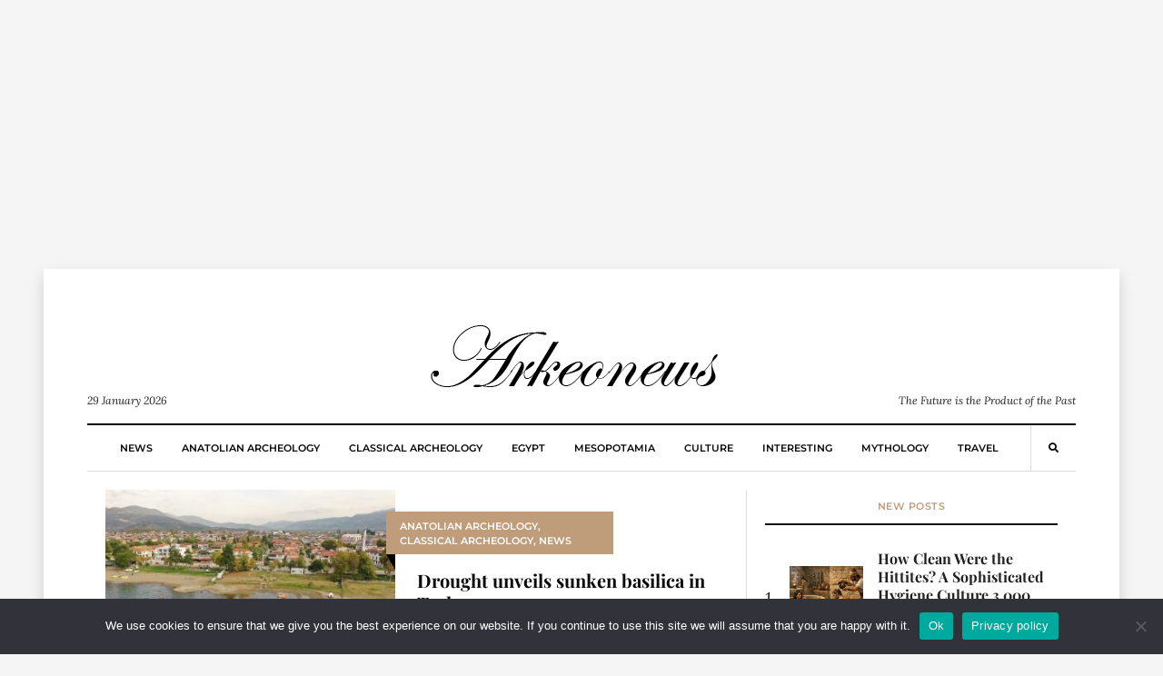

--- FILE ---
content_type: text/html; charset=UTF-8
request_url: https://arkeonews.net/tag/iznik-museum-2/
body_size: 13618
content:
<!DOCTYPE html><html lang="en-US"
 prefix="og: http://ogp.me/ns#"><head><meta name="title" content="Arkeonews"><meta name="description" content="Arkeonews is a premier online platform dedicated to delivering the latest and most compelling news in the field of archaeology."><meta name="keywords" content="Archaeology, science, news, history, classical archaeology, Egypt archaeology, Mesopotamia archaeology, mythology, culture, travel, Anatolian archaeology"><meta name="robots" content="index, follow"><meta http-equiv="Content-Type" content="text/html; charset=utf-8"><meta name="language" content="English"><meta name="revisit-after" content="1 days"><meta name="author" content="Leman Altuntas">  <script defer src="https://www.googletagmanager.com/gtag/js?id=G-02TF9YRLP0" type="9cdd61e8aa438a4efb06cf81-text/javascript"></script> <script defer src="[data-uri]" type="9cdd61e8aa438a4efb06cf81-text/javascript"></script>  <script defer src="https://www.googletagmanager.com/gtag/js?id=G-7Y8S7YG6KK" type="9cdd61e8aa438a4efb06cf81-text/javascript"></script> <script defer src="[data-uri]" type="9cdd61e8aa438a4efb06cf81-text/javascript"></script> <meta name="google-site-verification" content="gMtRPsaVelQuy8Gj03Gmt4caRGNCD2UoanWMDTieULI" /><meta name="msvalidate.01" content="9783BD7113AF3FC338033A325AC58D32" /><meta name="yandex-verification" content="4f89ba4985fd06da" /><meta name="p:domain_verify" content="0dd7df1d0a77ebf350a8647b3ef11796"/><meta charset="UTF-8"><meta name="viewport" content="width=device-width, initial-scale=1"><link rel="profile" href="https://gmpg.org/xfn/11"><meta name='robots' content='index, follow, max-image-preview:large, max-snippet:-1, max-video-preview:-1' /><title>İznik Museum - Arkeonews</title><link rel="canonical" href="https://arkeonews.net/tag/iznik-museum-2/" /><meta property="og:locale" content="en_US" /><meta property="og:type" content="article" /><meta property="og:title" content="İznik Museum - Arkeonews" /><meta property="og:url" content="https://arkeonews.net/tag/iznik-museum-2/" /><meta property="og:site_name" content="Arkeonews" /><meta name="twitter:card" content="summary_large_image" /> <script type="application/ld+json" class="yoast-schema-graph">{"@context":"https://schema.org","@graph":[{"@type":"CollectionPage","@id":"https://arkeonews.net/tag/iznik-museum-2/","url":"https://arkeonews.net/tag/iznik-museum-2/","name":"İznik Museum - Arkeonews","isPartOf":{"@id":"https://arkeonews.net/#website"},"primaryImageOfPage":{"@id":"https://arkeonews.net/tag/iznik-museum-2/#primaryimage"},"image":{"@id":"https://arkeonews.net/tag/iznik-museum-2/#primaryimage"},"thumbnailUrl":"https://arkeonews.net/wp-content/uploads/2022/10/sunken-basilica-min.jpeg","breadcrumb":{"@id":"https://arkeonews.net/tag/iznik-museum-2/#breadcrumb"},"inLanguage":"en-US"},{"@type":"ImageObject","inLanguage":"en-US","@id":"https://arkeonews.net/tag/iznik-museum-2/#primaryimage","url":"https://arkeonews.net/wp-content/uploads/2022/10/sunken-basilica-min.jpeg","contentUrl":"https://arkeonews.net/wp-content/uploads/2022/10/sunken-basilica-min.jpeg","width":1600,"height":1062,"caption":"sunken basilica"},{"@type":"BreadcrumbList","@id":"https://arkeonews.net/tag/iznik-museum-2/#breadcrumb","itemListElement":[{"@type":"ListItem","position":1,"name":"Ana sayfa","item":"https://arkeonews.net/"},{"@type":"ListItem","position":2,"name":"İznik Museum"}]},{"@type":"WebSite","@id":"https://arkeonews.net/#website","url":"https://arkeonews.net/","name":"Arkeonews","description":"The Future is the Product of the Past","publisher":{"@id":"https://arkeonews.net/#organization"},"potentialAction":[{"@type":"SearchAction","target":{"@type":"EntryPoint","urlTemplate":"https://arkeonews.net/?s={search_term_string}"},"query-input":{"@type":"PropertyValueSpecification","valueRequired":true,"valueName":"search_term_string"}}],"inLanguage":"en-US"},{"@type":"Organization","@id":"https://arkeonews.net/#organization","name":"arkeonews.net","url":"https://arkeonews.net/","logo":{"@type":"ImageObject","inLanguage":"en-US","@id":"https://arkeonews.net/#/schema/logo/image/","url":"https://arkeonews.net/wp-content/uploads/2025/01/ArkeonewsLogo.png","contentUrl":"https://arkeonews.net/wp-content/uploads/2025/01/ArkeonewsLogo.png","width":500,"height":500,"caption":"arkeonews.net"},"image":{"@id":"https://arkeonews.net/#/schema/logo/image/"}}]}</script> <link rel='dns-prefetch' href='//fonts.googleapis.com' /><style id='wp-img-auto-sizes-contain-inline-css' type='text/css'>img:is([sizes=auto i],[sizes^="auto," i]){contain-intrinsic-size:3000px 1500px}
/*# sourceURL=wp-img-auto-sizes-contain-inline-css */</style><style id='wp-block-library-inline-css' type='text/css'>:root{--wp-block-synced-color:#7a00df;--wp-block-synced-color--rgb:122,0,223;--wp-bound-block-color:var(--wp-block-synced-color);--wp-editor-canvas-background:#ddd;--wp-admin-theme-color:#007cba;--wp-admin-theme-color--rgb:0,124,186;--wp-admin-theme-color-darker-10:#006ba1;--wp-admin-theme-color-darker-10--rgb:0,107,160.5;--wp-admin-theme-color-darker-20:#005a87;--wp-admin-theme-color-darker-20--rgb:0,90,135;--wp-admin-border-width-focus:2px}@media (min-resolution:192dpi){:root{--wp-admin-border-width-focus:1.5px}}.wp-element-button{cursor:pointer}:root .has-very-light-gray-background-color{background-color:#eee}:root .has-very-dark-gray-background-color{background-color:#313131}:root .has-very-light-gray-color{color:#eee}:root .has-very-dark-gray-color{color:#313131}:root .has-vivid-green-cyan-to-vivid-cyan-blue-gradient-background{background:linear-gradient(135deg,#00d084,#0693e3)}:root .has-purple-crush-gradient-background{background:linear-gradient(135deg,#34e2e4,#4721fb 50%,#ab1dfe)}:root .has-hazy-dawn-gradient-background{background:linear-gradient(135deg,#faaca8,#dad0ec)}:root .has-subdued-olive-gradient-background{background:linear-gradient(135deg,#fafae1,#67a671)}:root .has-atomic-cream-gradient-background{background:linear-gradient(135deg,#fdd79a,#004a59)}:root .has-nightshade-gradient-background{background:linear-gradient(135deg,#330968,#31cdcf)}:root .has-midnight-gradient-background{background:linear-gradient(135deg,#020381,#2874fc)}:root{--wp--preset--font-size--normal:16px;--wp--preset--font-size--huge:42px}.has-regular-font-size{font-size:1em}.has-larger-font-size{font-size:2.625em}.has-normal-font-size{font-size:var(--wp--preset--font-size--normal)}.has-huge-font-size{font-size:var(--wp--preset--font-size--huge)}.has-text-align-center{text-align:center}.has-text-align-left{text-align:left}.has-text-align-right{text-align:right}.has-fit-text{white-space:nowrap!important}#end-resizable-editor-section{display:none}.aligncenter{clear:both}.items-justified-left{justify-content:flex-start}.items-justified-center{justify-content:center}.items-justified-right{justify-content:flex-end}.items-justified-space-between{justify-content:space-between}.screen-reader-text{border:0;clip-path:inset(50%);height:1px;margin:-1px;overflow:hidden;padding:0;position:absolute;width:1px;word-wrap:normal!important}.screen-reader-text:focus{background-color:#ddd;clip-path:none;color:#444;display:block;font-size:1em;height:auto;left:5px;line-height:normal;padding:15px 23px 14px;text-decoration:none;top:5px;width:auto;z-index:100000}html :where(.has-border-color){border-style:solid}html :where([style*=border-top-color]){border-top-style:solid}html :where([style*=border-right-color]){border-right-style:solid}html :where([style*=border-bottom-color]){border-bottom-style:solid}html :where([style*=border-left-color]){border-left-style:solid}html :where([style*=border-width]){border-style:solid}html :where([style*=border-top-width]){border-top-style:solid}html :where([style*=border-right-width]){border-right-style:solid}html :where([style*=border-bottom-width]){border-bottom-style:solid}html :where([style*=border-left-width]){border-left-style:solid}html :where(img[class*=wp-image-]){height:auto;max-width:100%}:where(figure){margin:0 0 1em}html :where(.is-position-sticky){--wp-admin--admin-bar--position-offset:var(--wp-admin--admin-bar--height,0px)}@media screen and (max-width:600px){html :where(.is-position-sticky){--wp-admin--admin-bar--position-offset:0px}}

/*# sourceURL=wp-block-library-inline-css */</style><style id='wp-block-paragraph-inline-css' type='text/css'>.is-small-text{font-size:.875em}.is-regular-text{font-size:1em}.is-large-text{font-size:2.25em}.is-larger-text{font-size:3em}.has-drop-cap:not(:focus):first-letter{float:left;font-size:8.4em;font-style:normal;font-weight:100;line-height:.68;margin:.05em .1em 0 0;text-transform:uppercase}body.rtl .has-drop-cap:not(:focus):first-letter{float:none;margin-left:.1em}p.has-drop-cap.has-background{overflow:hidden}:root :where(p.has-background){padding:1.25em 2.375em}:where(p.has-text-color:not(.has-link-color)) a{color:inherit}p.has-text-align-left[style*="writing-mode:vertical-lr"],p.has-text-align-right[style*="writing-mode:vertical-rl"]{rotate:180deg}
/*# sourceURL=https://arkeonews.net/wp-includes/blocks/paragraph/style.min.css */</style><style id='global-styles-inline-css' type='text/css'>:root{--wp--preset--aspect-ratio--square: 1;--wp--preset--aspect-ratio--4-3: 4/3;--wp--preset--aspect-ratio--3-4: 3/4;--wp--preset--aspect-ratio--3-2: 3/2;--wp--preset--aspect-ratio--2-3: 2/3;--wp--preset--aspect-ratio--16-9: 16/9;--wp--preset--aspect-ratio--9-16: 9/16;--wp--preset--color--black: #000000;--wp--preset--color--cyan-bluish-gray: #abb8c3;--wp--preset--color--white: #ffffff;--wp--preset--color--pale-pink: #f78da7;--wp--preset--color--vivid-red: #cf2e2e;--wp--preset--color--luminous-vivid-orange: #ff6900;--wp--preset--color--luminous-vivid-amber: #fcb900;--wp--preset--color--light-green-cyan: #7bdcb5;--wp--preset--color--vivid-green-cyan: #00d084;--wp--preset--color--pale-cyan-blue: #8ed1fc;--wp--preset--color--vivid-cyan-blue: #0693e3;--wp--preset--color--vivid-purple: #9b51e0;--wp--preset--gradient--vivid-cyan-blue-to-vivid-purple: linear-gradient(135deg,rgb(6,147,227) 0%,rgb(155,81,224) 100%);--wp--preset--gradient--light-green-cyan-to-vivid-green-cyan: linear-gradient(135deg,rgb(122,220,180) 0%,rgb(0,208,130) 100%);--wp--preset--gradient--luminous-vivid-amber-to-luminous-vivid-orange: linear-gradient(135deg,rgb(252,185,0) 0%,rgb(255,105,0) 100%);--wp--preset--gradient--luminous-vivid-orange-to-vivid-red: linear-gradient(135deg,rgb(255,105,0) 0%,rgb(207,46,46) 100%);--wp--preset--gradient--very-light-gray-to-cyan-bluish-gray: linear-gradient(135deg,rgb(238,238,238) 0%,rgb(169,184,195) 100%);--wp--preset--gradient--cool-to-warm-spectrum: linear-gradient(135deg,rgb(74,234,220) 0%,rgb(151,120,209) 20%,rgb(207,42,186) 40%,rgb(238,44,130) 60%,rgb(251,105,98) 80%,rgb(254,248,76) 100%);--wp--preset--gradient--blush-light-purple: linear-gradient(135deg,rgb(255,206,236) 0%,rgb(152,150,240) 100%);--wp--preset--gradient--blush-bordeaux: linear-gradient(135deg,rgb(254,205,165) 0%,rgb(254,45,45) 50%,rgb(107,0,62) 100%);--wp--preset--gradient--luminous-dusk: linear-gradient(135deg,rgb(255,203,112) 0%,rgb(199,81,192) 50%,rgb(65,88,208) 100%);--wp--preset--gradient--pale-ocean: linear-gradient(135deg,rgb(255,245,203) 0%,rgb(182,227,212) 50%,rgb(51,167,181) 100%);--wp--preset--gradient--electric-grass: linear-gradient(135deg,rgb(202,248,128) 0%,rgb(113,206,126) 100%);--wp--preset--gradient--midnight: linear-gradient(135deg,rgb(2,3,129) 0%,rgb(40,116,252) 100%);--wp--preset--font-size--small: 13px;--wp--preset--font-size--medium: 20px;--wp--preset--font-size--large: 36px;--wp--preset--font-size--x-large: 42px;--wp--preset--spacing--20: 0.44rem;--wp--preset--spacing--30: 0.67rem;--wp--preset--spacing--40: 1rem;--wp--preset--spacing--50: 1.5rem;--wp--preset--spacing--60: 2.25rem;--wp--preset--spacing--70: 3.38rem;--wp--preset--spacing--80: 5.06rem;--wp--preset--shadow--natural: 6px 6px 9px rgba(0, 0, 0, 0.2);--wp--preset--shadow--deep: 12px 12px 50px rgba(0, 0, 0, 0.4);--wp--preset--shadow--sharp: 6px 6px 0px rgba(0, 0, 0, 0.2);--wp--preset--shadow--outlined: 6px 6px 0px -3px rgb(255, 255, 255), 6px 6px rgb(0, 0, 0);--wp--preset--shadow--crisp: 6px 6px 0px rgb(0, 0, 0);}:where(.is-layout-flex){gap: 0.5em;}:where(.is-layout-grid){gap: 0.5em;}body .is-layout-flex{display: flex;}.is-layout-flex{flex-wrap: wrap;align-items: center;}.is-layout-flex > :is(*, div){margin: 0;}body .is-layout-grid{display: grid;}.is-layout-grid > :is(*, div){margin: 0;}:where(.wp-block-columns.is-layout-flex){gap: 2em;}:where(.wp-block-columns.is-layout-grid){gap: 2em;}:where(.wp-block-post-template.is-layout-flex){gap: 1.25em;}:where(.wp-block-post-template.is-layout-grid){gap: 1.25em;}.has-black-color{color: var(--wp--preset--color--black) !important;}.has-cyan-bluish-gray-color{color: var(--wp--preset--color--cyan-bluish-gray) !important;}.has-white-color{color: var(--wp--preset--color--white) !important;}.has-pale-pink-color{color: var(--wp--preset--color--pale-pink) !important;}.has-vivid-red-color{color: var(--wp--preset--color--vivid-red) !important;}.has-luminous-vivid-orange-color{color: var(--wp--preset--color--luminous-vivid-orange) !important;}.has-luminous-vivid-amber-color{color: var(--wp--preset--color--luminous-vivid-amber) !important;}.has-light-green-cyan-color{color: var(--wp--preset--color--light-green-cyan) !important;}.has-vivid-green-cyan-color{color: var(--wp--preset--color--vivid-green-cyan) !important;}.has-pale-cyan-blue-color{color: var(--wp--preset--color--pale-cyan-blue) !important;}.has-vivid-cyan-blue-color{color: var(--wp--preset--color--vivid-cyan-blue) !important;}.has-vivid-purple-color{color: var(--wp--preset--color--vivid-purple) !important;}.has-black-background-color{background-color: var(--wp--preset--color--black) !important;}.has-cyan-bluish-gray-background-color{background-color: var(--wp--preset--color--cyan-bluish-gray) !important;}.has-white-background-color{background-color: var(--wp--preset--color--white) !important;}.has-pale-pink-background-color{background-color: var(--wp--preset--color--pale-pink) !important;}.has-vivid-red-background-color{background-color: var(--wp--preset--color--vivid-red) !important;}.has-luminous-vivid-orange-background-color{background-color: var(--wp--preset--color--luminous-vivid-orange) !important;}.has-luminous-vivid-amber-background-color{background-color: var(--wp--preset--color--luminous-vivid-amber) !important;}.has-light-green-cyan-background-color{background-color: var(--wp--preset--color--light-green-cyan) !important;}.has-vivid-green-cyan-background-color{background-color: var(--wp--preset--color--vivid-green-cyan) !important;}.has-pale-cyan-blue-background-color{background-color: var(--wp--preset--color--pale-cyan-blue) !important;}.has-vivid-cyan-blue-background-color{background-color: var(--wp--preset--color--vivid-cyan-blue) !important;}.has-vivid-purple-background-color{background-color: var(--wp--preset--color--vivid-purple) !important;}.has-black-border-color{border-color: var(--wp--preset--color--black) !important;}.has-cyan-bluish-gray-border-color{border-color: var(--wp--preset--color--cyan-bluish-gray) !important;}.has-white-border-color{border-color: var(--wp--preset--color--white) !important;}.has-pale-pink-border-color{border-color: var(--wp--preset--color--pale-pink) !important;}.has-vivid-red-border-color{border-color: var(--wp--preset--color--vivid-red) !important;}.has-luminous-vivid-orange-border-color{border-color: var(--wp--preset--color--luminous-vivid-orange) !important;}.has-luminous-vivid-amber-border-color{border-color: var(--wp--preset--color--luminous-vivid-amber) !important;}.has-light-green-cyan-border-color{border-color: var(--wp--preset--color--light-green-cyan) !important;}.has-vivid-green-cyan-border-color{border-color: var(--wp--preset--color--vivid-green-cyan) !important;}.has-pale-cyan-blue-border-color{border-color: var(--wp--preset--color--pale-cyan-blue) !important;}.has-vivid-cyan-blue-border-color{border-color: var(--wp--preset--color--vivid-cyan-blue) !important;}.has-vivid-purple-border-color{border-color: var(--wp--preset--color--vivid-purple) !important;}.has-vivid-cyan-blue-to-vivid-purple-gradient-background{background: var(--wp--preset--gradient--vivid-cyan-blue-to-vivid-purple) !important;}.has-light-green-cyan-to-vivid-green-cyan-gradient-background{background: var(--wp--preset--gradient--light-green-cyan-to-vivid-green-cyan) !important;}.has-luminous-vivid-amber-to-luminous-vivid-orange-gradient-background{background: var(--wp--preset--gradient--luminous-vivid-amber-to-luminous-vivid-orange) !important;}.has-luminous-vivid-orange-to-vivid-red-gradient-background{background: var(--wp--preset--gradient--luminous-vivid-orange-to-vivid-red) !important;}.has-very-light-gray-to-cyan-bluish-gray-gradient-background{background: var(--wp--preset--gradient--very-light-gray-to-cyan-bluish-gray) !important;}.has-cool-to-warm-spectrum-gradient-background{background: var(--wp--preset--gradient--cool-to-warm-spectrum) !important;}.has-blush-light-purple-gradient-background{background: var(--wp--preset--gradient--blush-light-purple) !important;}.has-blush-bordeaux-gradient-background{background: var(--wp--preset--gradient--blush-bordeaux) !important;}.has-luminous-dusk-gradient-background{background: var(--wp--preset--gradient--luminous-dusk) !important;}.has-pale-ocean-gradient-background{background: var(--wp--preset--gradient--pale-ocean) !important;}.has-electric-grass-gradient-background{background: var(--wp--preset--gradient--electric-grass) !important;}.has-midnight-gradient-background{background: var(--wp--preset--gradient--midnight) !important;}.has-small-font-size{font-size: var(--wp--preset--font-size--small) !important;}.has-medium-font-size{font-size: var(--wp--preset--font-size--medium) !important;}.has-large-font-size{font-size: var(--wp--preset--font-size--large) !important;}.has-x-large-font-size{font-size: var(--wp--preset--font-size--x-large) !important;}
/*# sourceURL=global-styles-inline-css */</style><style id='classic-theme-styles-inline-css' type='text/css'>/*! This file is auto-generated */
.wp-block-button__link{color:#fff;background-color:#32373c;border-radius:9999px;box-shadow:none;text-decoration:none;padding:calc(.667em + 2px) calc(1.333em + 2px);font-size:1.125em}.wp-block-file__button{background:#32373c;color:#fff;text-decoration:none}
/*# sourceURL=/wp-includes/css/classic-themes.min.css */</style><link rel='stylesheet' id='cookie-notice-front-css' href='https://arkeonews.net/wp-content/plugins/cookie-notice/css/front.min.css?ver=2.5.11' type='text/css' media='all' /><link rel='stylesheet' id='mc4wp-form-themes-css' href='https://arkeonews.net/wp-content/cache/autoptimize/css/autoptimize_single_afbf3d0bbfa6ce205232ea67532425ca.css?ver=4.10.9' type='text/css' media='all' /><style type="text/css">@font-face {font-family:Playfair Display;font-style:normal;font-weight:700;src:url(/cf-fonts/s/playfair-display/5.0.18/latin-ext/700/normal.woff2);unicode-range:U+0100-02AF,U+0304,U+0308,U+0329,U+1E00-1E9F,U+1EF2-1EFF,U+2020,U+20A0-20AB,U+20AD-20CF,U+2113,U+2C60-2C7F,U+A720-A7FF;font-display:swap;}@font-face {font-family:Playfair Display;font-style:normal;font-weight:700;src:url(/cf-fonts/s/playfair-display/5.0.18/vietnamese/700/normal.woff2);unicode-range:U+0102-0103,U+0110-0111,U+0128-0129,U+0168-0169,U+01A0-01A1,U+01AF-01B0,U+0300-0301,U+0303-0304,U+0308-0309,U+0323,U+0329,U+1EA0-1EF9,U+20AB;font-display:swap;}@font-face {font-family:Playfair Display;font-style:normal;font-weight:700;src:url(/cf-fonts/s/playfair-display/5.0.18/cyrillic/700/normal.woff2);unicode-range:U+0301,U+0400-045F,U+0490-0491,U+04B0-04B1,U+2116;font-display:swap;}@font-face {font-family:Playfair Display;font-style:normal;font-weight:700;src:url(/cf-fonts/s/playfair-display/5.0.18/latin/700/normal.woff2);unicode-range:U+0000-00FF,U+0131,U+0152-0153,U+02BB-02BC,U+02C6,U+02DA,U+02DC,U+0304,U+0308,U+0329,U+2000-206F,U+2074,U+20AC,U+2122,U+2191,U+2193,U+2212,U+2215,U+FEFF,U+FFFD;font-display:swap;}@font-face {font-family:Montserrat;font-style:normal;font-weight:600;src:url(/cf-fonts/s/montserrat/5.0.16/latin-ext/600/normal.woff2);unicode-range:U+0100-02AF,U+0304,U+0308,U+0329,U+1E00-1E9F,U+1EF2-1EFF,U+2020,U+20A0-20AB,U+20AD-20CF,U+2113,U+2C60-2C7F,U+A720-A7FF;font-display:swap;}@font-face {font-family:Montserrat;font-style:normal;font-weight:600;src:url(/cf-fonts/s/montserrat/5.0.16/vietnamese/600/normal.woff2);unicode-range:U+0102-0103,U+0110-0111,U+0128-0129,U+0168-0169,U+01A0-01A1,U+01AF-01B0,U+0300-0301,U+0303-0304,U+0308-0309,U+0323,U+0329,U+1EA0-1EF9,U+20AB;font-display:swap;}@font-face {font-family:Montserrat;font-style:normal;font-weight:600;src:url(/cf-fonts/s/montserrat/5.0.16/latin/600/normal.woff2);unicode-range:U+0000-00FF,U+0131,U+0152-0153,U+02BB-02BC,U+02C6,U+02DA,U+02DC,U+0304,U+0308,U+0329,U+2000-206F,U+2074,U+20AC,U+2122,U+2191,U+2193,U+2212,U+2215,U+FEFF,U+FFFD;font-display:swap;}@font-face {font-family:Montserrat;font-style:normal;font-weight:600;src:url(/cf-fonts/s/montserrat/5.0.16/cyrillic-ext/600/normal.woff2);unicode-range:U+0460-052F,U+1C80-1C88,U+20B4,U+2DE0-2DFF,U+A640-A69F,U+FE2E-FE2F;font-display:swap;}@font-face {font-family:Montserrat;font-style:normal;font-weight:600;src:url(/cf-fonts/s/montserrat/5.0.16/cyrillic/600/normal.woff2);unicode-range:U+0301,U+0400-045F,U+0490-0491,U+04B0-04B1,U+2116;font-display:swap;}@font-face {font-family:Montserrat;font-style:normal;font-weight:800;src:url(/cf-fonts/s/montserrat/5.0.16/latin/800/normal.woff2);unicode-range:U+0000-00FF,U+0131,U+0152-0153,U+02BB-02BC,U+02C6,U+02DA,U+02DC,U+0304,U+0308,U+0329,U+2000-206F,U+2074,U+20AC,U+2122,U+2191,U+2193,U+2212,U+2215,U+FEFF,U+FFFD;font-display:swap;}@font-face {font-family:Montserrat;font-style:normal;font-weight:800;src:url(/cf-fonts/s/montserrat/5.0.16/cyrillic/800/normal.woff2);unicode-range:U+0301,U+0400-045F,U+0490-0491,U+04B0-04B1,U+2116;font-display:swap;}@font-face {font-family:Montserrat;font-style:normal;font-weight:800;src:url(/cf-fonts/s/montserrat/5.0.16/cyrillic-ext/800/normal.woff2);unicode-range:U+0460-052F,U+1C80-1C88,U+20B4,U+2DE0-2DFF,U+A640-A69F,U+FE2E-FE2F;font-display:swap;}@font-face {font-family:Montserrat;font-style:normal;font-weight:800;src:url(/cf-fonts/s/montserrat/5.0.16/vietnamese/800/normal.woff2);unicode-range:U+0102-0103,U+0110-0111,U+0128-0129,U+0168-0169,U+01A0-01A1,U+01AF-01B0,U+0300-0301,U+0303-0304,U+0308-0309,U+0323,U+0329,U+1EA0-1EF9,U+20AB;font-display:swap;}@font-face {font-family:Montserrat;font-style:normal;font-weight:800;src:url(/cf-fonts/s/montserrat/5.0.16/latin-ext/800/normal.woff2);unicode-range:U+0100-02AF,U+0304,U+0308,U+0329,U+1E00-1E9F,U+1EF2-1EFF,U+2020,U+20A0-20AB,U+20AD-20CF,U+2113,U+2C60-2C7F,U+A720-A7FF;font-display:swap;}@font-face {font-family:Lora;font-style:normal;font-weight:400;src:url(/cf-fonts/s/lora/5.0.11/vietnamese/400/normal.woff2);unicode-range:U+0102-0103,U+0110-0111,U+0128-0129,U+0168-0169,U+01A0-01A1,U+01AF-01B0,U+0300-0301,U+0303-0304,U+0308-0309,U+0323,U+0329,U+1EA0-1EF9,U+20AB;font-display:swap;}@font-face {font-family:Lora;font-style:normal;font-weight:400;src:url(/cf-fonts/s/lora/5.0.11/cyrillic-ext/400/normal.woff2);unicode-range:U+0460-052F,U+1C80-1C88,U+20B4,U+2DE0-2DFF,U+A640-A69F,U+FE2E-FE2F;font-display:swap;}@font-face {font-family:Lora;font-style:normal;font-weight:400;src:url(/cf-fonts/s/lora/5.0.11/latin-ext/400/normal.woff2);unicode-range:U+0100-02AF,U+0304,U+0308,U+0329,U+1E00-1E9F,U+1EF2-1EFF,U+2020,U+20A0-20AB,U+20AD-20CF,U+2113,U+2C60-2C7F,U+A720-A7FF;font-display:swap;}@font-face {font-family:Lora;font-style:normal;font-weight:400;src:url(/cf-fonts/s/lora/5.0.11/latin/400/normal.woff2);unicode-range:U+0000-00FF,U+0131,U+0152-0153,U+02BB-02BC,U+02C6,U+02DA,U+02DC,U+0304,U+0308,U+0329,U+2000-206F,U+2074,U+20AC,U+2122,U+2191,U+2193,U+2212,U+2215,U+FEFF,U+FFFD;font-display:swap;}@font-face {font-family:Lora;font-style:normal;font-weight:400;src:url(/cf-fonts/s/lora/5.0.11/cyrillic/400/normal.woff2);unicode-range:U+0301,U+0400-045F,U+0490-0491,U+04B0-04B1,U+2116;font-display:swap;}@font-face {font-family:Lora;font-style:italic;font-weight:400;src:url(/cf-fonts/s/lora/5.0.11/latin/400/italic.woff2);unicode-range:U+0000-00FF,U+0131,U+0152-0153,U+02BB-02BC,U+02C6,U+02DA,U+02DC,U+0304,U+0308,U+0329,U+2000-206F,U+2074,U+20AC,U+2122,U+2191,U+2193,U+2212,U+2215,U+FEFF,U+FFFD;font-display:swap;}@font-face {font-family:Lora;font-style:italic;font-weight:400;src:url(/cf-fonts/s/lora/5.0.11/vietnamese/400/italic.woff2);unicode-range:U+0102-0103,U+0110-0111,U+0128-0129,U+0168-0169,U+01A0-01A1,U+01AF-01B0,U+0300-0301,U+0303-0304,U+0308-0309,U+0323,U+0329,U+1EA0-1EF9,U+20AB;font-display:swap;}@font-face {font-family:Lora;font-style:italic;font-weight:400;src:url(/cf-fonts/s/lora/5.0.11/cyrillic/400/italic.woff2);unicode-range:U+0301,U+0400-045F,U+0490-0491,U+04B0-04B1,U+2116;font-display:swap;}@font-face {font-family:Lora;font-style:italic;font-weight:400;src:url(/cf-fonts/s/lora/5.0.11/latin-ext/400/italic.woff2);unicode-range:U+0100-02AF,U+0304,U+0308,U+0329,U+1E00-1E9F,U+1EF2-1EFF,U+2020,U+20A0-20AB,U+20AD-20CF,U+2113,U+2C60-2C7F,U+A720-A7FF;font-display:swap;}@font-face {font-family:Lora;font-style:italic;font-weight:400;src:url(/cf-fonts/s/lora/5.0.11/cyrillic-ext/400/italic.woff2);unicode-range:U+0460-052F,U+1C80-1C88,U+20B4,U+2DE0-2DFF,U+A640-A69F,U+FE2E-FE2F;font-display:swap;}@font-face {font-family:Lora;font-style:normal;font-weight:700;src:url(/cf-fonts/s/lora/5.0.11/cyrillic/700/normal.woff2);unicode-range:U+0301,U+0400-045F,U+0490-0491,U+04B0-04B1,U+2116;font-display:swap;}@font-face {font-family:Lora;font-style:normal;font-weight:700;src:url(/cf-fonts/s/lora/5.0.11/latin/700/normal.woff2);unicode-range:U+0000-00FF,U+0131,U+0152-0153,U+02BB-02BC,U+02C6,U+02DA,U+02DC,U+0304,U+0308,U+0329,U+2000-206F,U+2074,U+20AC,U+2122,U+2191,U+2193,U+2212,U+2215,U+FEFF,U+FFFD;font-display:swap;}@font-face {font-family:Lora;font-style:normal;font-weight:700;src:url(/cf-fonts/s/lora/5.0.11/vietnamese/700/normal.woff2);unicode-range:U+0102-0103,U+0110-0111,U+0128-0129,U+0168-0169,U+01A0-01A1,U+01AF-01B0,U+0300-0301,U+0303-0304,U+0308-0309,U+0323,U+0329,U+1EA0-1EF9,U+20AB;font-display:swap;}@font-face {font-family:Lora;font-style:normal;font-weight:700;src:url(/cf-fonts/s/lora/5.0.11/latin-ext/700/normal.woff2);unicode-range:U+0100-02AF,U+0304,U+0308,U+0329,U+1E00-1E9F,U+1EF2-1EFF,U+2020,U+20A0-20AB,U+20AD-20CF,U+2113,U+2C60-2C7F,U+A720-A7FF;font-display:swap;}@font-face {font-family:Lora;font-style:normal;font-weight:700;src:url(/cf-fonts/s/lora/5.0.11/cyrillic-ext/700/normal.woff2);unicode-range:U+0460-052F,U+1C80-1C88,U+20B4,U+2DE0-2DFF,U+A640-A69F,U+FE2E-FE2F;font-display:swap;}@font-face {font-family:Lora;font-style:italic;font-weight:700;src:url(/cf-fonts/s/lora/5.0.11/latin/700/italic.woff2);unicode-range:U+0000-00FF,U+0131,U+0152-0153,U+02BB-02BC,U+02C6,U+02DA,U+02DC,U+0304,U+0308,U+0329,U+2000-206F,U+2074,U+20AC,U+2122,U+2191,U+2193,U+2212,U+2215,U+FEFF,U+FFFD;font-display:swap;}@font-face {font-family:Lora;font-style:italic;font-weight:700;src:url(/cf-fonts/s/lora/5.0.11/cyrillic/700/italic.woff2);unicode-range:U+0301,U+0400-045F,U+0490-0491,U+04B0-04B1,U+2116;font-display:swap;}@font-face {font-family:Lora;font-style:italic;font-weight:700;src:url(/cf-fonts/s/lora/5.0.11/cyrillic-ext/700/italic.woff2);unicode-range:U+0460-052F,U+1C80-1C88,U+20B4,U+2DE0-2DFF,U+A640-A69F,U+FE2E-FE2F;font-display:swap;}@font-face {font-family:Lora;font-style:italic;font-weight:700;src:url(/cf-fonts/s/lora/5.0.11/latin-ext/700/italic.woff2);unicode-range:U+0100-02AF,U+0304,U+0308,U+0329,U+1E00-1E9F,U+1EF2-1EFF,U+2020,U+20A0-20AB,U+20AD-20CF,U+2113,U+2C60-2C7F,U+A720-A7FF;font-display:swap;}@font-face {font-family:Lora;font-style:italic;font-weight:700;src:url(/cf-fonts/s/lora/5.0.11/vietnamese/700/italic.woff2);unicode-range:U+0102-0103,U+0110-0111,U+0128-0129,U+0168-0169,U+01A0-01A1,U+01AF-01B0,U+0300-0301,U+0303-0304,U+0308-0309,U+0323,U+0329,U+1EA0-1EF9,U+20AB;font-display:swap;}</style><link rel='stylesheet' id='fontawesome-free-css' href='https://arkeonews.net/wp-content/cache/autoptimize/css/autoptimize_single_826c57385f3d35cfed5478ba7b1f5c03.css' type='text/css' media='all' /><link rel='stylesheet' id='balaton-weart-min-css' href='https://arkeonews.net/wp-content/themes/balaton/assets/weart.min.css' type='text/css' media='all' /><link rel='stylesheet' id='balaton-style-css' href='https://arkeonews.net/wp-content/themes/balaton/style.css?ver=6.9' type='text/css' media='all' /><link rel='stylesheet' id='main-style-css' href='https://arkeonews.net/wp-content/themes/balaton/style.css?ver=6.9' type='text/css' media='all' /><style id='main-style-inline-css' type='text/css'>::selection { background: #bf9d7a  !important }
          .article-inner:before{ background: linear-gradient(135deg, rgba(255, 255, 255, 0) 0%, #bf9d7a 100%) }
          .c-1, .l-1 a, .lh-1 a:hover, #weart_balaton_theme a:hover, .btn-outline-dark, .woocommerce .sidebar .button, .woocommerce-page .sidebar .button,.carousel-indicators li.active .title,
          .sidebar .box .sidebar-title *,
          .main .carousel-indicators li.active .title { color: #bf9d7a !important }

          .woocommerce ul.products li.product span.onsale, .woocommerce-page ul.products li.product span.onsale,
          .woocommerce div.product span.onsale, .woocommerce-page div.product span.onsale,
          .woocommerce div.product form.cart button.button, .woocommerce-page div.product form.cart button.button,
          .woocommerce .sidebar .widget_price_filter .price_slider_wrapper .ui-slider-range, .woocommerce-page .sidebar .widget_price_filter .price_slider_wrapper .ui-slider-range,
          .woocommerce .wc-proceed-to-checkout a.checkout-button,
          .woocommerce .wc-proceed-to-checkout a.checkout-button:hover, .woocommerce-page .wc-proceed-to-checkout a.checkout-button,
          .woocommerce-page .wc-proceed-to-checkout a.checkout-button:hover,
          .woocommerce .place-order .button.alt,
          .woocommerce .place-order .button.alt:hover, .woocommerce .wc-proceed-to-checkout .button.alt,
          .woocommerce .wc-proceed-to-checkout .button.alt:hover, .woocommerce-page .place-order .button.alt,
          .woocommerce-page .place-order .button.alt:hover, .woocommerce-page .wc-proceed-to-checkout .button.alt,
          .woocommerce-page .wc-proceed-to-checkout .button.alt:hover ,
          .bg-1 { background-color: #bf9d7a !important }

          .brd-1, .woocommerce .woocommerce-info, .woocommerce .woocommerce-notice, .woocommerce-page .woocommerce-info, .woocommerce-page .woocommerce-notice{ border-color: #bf9d7a !important }
                    

          .sidebar #weart-newsletter .w-input input,
          #weart-comments .comment-list .comment .comment-meta .says,
          #weart-comments .comment-list .comment .comment-meta .comment-metadata a, #weart-comments .comment-list .comment .comment-meta .comment-metadata,
          #weart-comments .comment-list .pingback .comment-meta .comment-metadata a, #weart-comments .comment-list .pingback .comment-meta .comment-metadata,
          .article-content #review p,
          .sidebar .widget_nav_menu, .sidebar .widget_categories,.sidebar .widget_archive,.sidebar .widget_pages,.sidebar .widget_meta,
          .c-meta, .sidebar .widget_rss .rss-date, .l-meta a{ color: #999999 !important; }
                    

          .woocommerce .woocommerce-pagination .page-numbers li .current, .woocommerce-page .woocommerce-pagination .page-numbers li .current,
          .woocommerce ul.products li.product .price, .woocommerce-page ul.products li.product .price,
          .woocommerce div.product p.price, .woocommerce-page div.product p.price,
          .c-black, .l-black a{ color: #080808 !important; }

          .bg-black, .article-content .post-password-form input[type=submit], .bgh-black:hover,
          .woocommerce .sidebar .widget_price_filter .price_slider_wrapper .ui-slider-handle, .woocommerce-page .sidebar .widget_price_filter .price_slider_wrapper .ui-slider-handle,
          .carousel-indicators li.active,
          .bg:after { background-color: #080808 !important; }

          .brd-black,
          .sidebar-title{border-color: #080808 !important;}

          .main .carousel-indicators li.active:after{ border-color: transparent transparent #080808 transparent; }
                    

          ::selection { color: #ffffff; }

          .article-content figure .img-caption, .article-content img .img-caption,
          .woocommerce .place-order .button.alt,
          .woocommerce .place-order .button.alt:hover, .woocommerce .wc-proceed-to-checkout .button.alt,
          .woocommerce .wc-proceed-to-checkout .button.alt:hover, .woocommerce-page .place-order .button.alt,
          .woocommerce-page .place-order .button.alt:hover, .woocommerce-page .wc-proceed-to-checkout .button.alt,
          .woocommerce-page .wc-proceed-to-checkout .button.alt:hover,
          .c-white, .article-content .post-password-form input[type=submit], .l-white a, .lh-white a:hover { color: #FFFFFF !important; }

          .video .carousel-indicators li.active,
          .bg-white { background-color: #FFFFFF !important; }

          .video .carousel-indicators li.active:after { border-color: transparent #FFFFFF transparent transparent; }
                    

          .c-text, .l-text a, .btn-outline-dark:hover, .woocommerce .sidebar .button:hover, .woocommerce-page .sidebar .button:hover{ color: #222222 !important; }

                    
/*# sourceURL=main-style-inline-css */</style> <script defer id="cookie-notice-front-js-before" src="[data-uri]" type="9cdd61e8aa438a4efb06cf81-text/javascript"></script> <script defer type="9cdd61e8aa438a4efb06cf81-text/javascript" src="https://arkeonews.net/wp-content/plugins/cookie-notice/js/front.min.js?ver=2.5.11" id="cookie-notice-front-js"></script> <script defer type="9cdd61e8aa438a4efb06cf81-text/javascript" src="https://arkeonews.net/wp-includes/js/jquery/jquery.min.js?ver=3.7.1" id="jquery-core-js"></script> <script defer type="9cdd61e8aa438a4efb06cf81-text/javascript" src="https://arkeonews.net/wp-includes/js/jquery/jquery-migrate.min.js?ver=3.4.1" id="jquery-migrate-js"></script> <link rel="icon" href="https://arkeonews.net/wp-content/uploads/2025/01/ArkeonewsLogo-150x150.png" sizes="32x32" /><link rel="icon" href="https://arkeonews.net/wp-content/uploads/2025/01/ArkeonewsLogo-300x300.png" sizes="192x192" /><link rel="apple-touch-icon" href="https://arkeonews.net/wp-content/uploads/2025/01/ArkeonewsLogo-300x300.png" /><meta name="msapplication-TileImage" content="https://arkeonews.net/wp-content/uploads/2025/01/ArkeonewsLogo-300x300.png" /></head><body  class="archive tag tag-iznik-museum-2 tag-11629 wp-custom-logo wp-theme-balaton cookies-not-set"> <script async src="https://pagead2.googlesyndication.com/pagead/js/adsbygoogle.js" type="9cdd61e8aa438a4efb06cf81-text/javascript"></script> <ins class="adsbygoogle"
 style="display:block"
 data-ad-client="ca-pub-2300251689649994"
 data-ad-slot="3544923370"
 data-ad-format="auto"
 data-full-width-responsive="true"></ins> <script type="9cdd61e8aa438a4efb06cf81-text/javascript">(adsbygoogle = window.adsbygoogle || []).push({});</script> <div class="px-lg-5 py-3" id="weart_balaton_theme"><div class="bg-white p-lg-5 shadow mw-weart"><div id="weart-mobile"><div class="inner bg-white l-black c-black f-meta text-uppercase"> <a href="#close" class="fas fa-times bars"></a><div class="w-menu"><ul id="menu-main" class="menu"><li id="menu-item-13788" class="menu-item menu-item-type-taxonomy menu-item-object-category menu-item-13788"><a href="https://arkeonews.net/category/news/">News</a></li><li id="menu-item-13718" class="menu-item menu-item-type-taxonomy menu-item-object-category menu-item-13718"><a href="https://arkeonews.net/category/anatolian_archeology/">Anatolian Archeology</a></li><li id="menu-item-13719" class="menu-item menu-item-type-taxonomy menu-item-object-category menu-item-13719"><a href="https://arkeonews.net/category/classical_archeology/">Classical Archeology</a></li><li id="menu-item-13727" class="menu-item menu-item-type-taxonomy menu-item-object-category menu-item-13727"><a href="https://arkeonews.net/category/egyptian_archeology/">Egypt</a></li><li id="menu-item-13723" class="menu-item menu-item-type-taxonomy menu-item-object-category menu-item-13723"><a href="https://arkeonews.net/category/mesopotamia/">Mesopotamia</a></li><li id="menu-item-13726" class="menu-item menu-item-type-taxonomy menu-item-object-category menu-item-13726"><a href="https://arkeonews.net/category/culture/">Culture</a></li><li id="menu-item-13725" class="menu-item menu-item-type-taxonomy menu-item-object-category menu-item-13725"><a href="https://arkeonews.net/category/iteresting_news/">Interesting</a></li><li id="menu-item-13724" class="menu-item menu-item-type-taxonomy menu-item-object-category menu-item-13724"><a href="https://arkeonews.net/category/mythology/">Mythology</a></li><li id="menu-item-13720" class="menu-item menu-item-type-taxonomy menu-item-object-category menu-item-13720"><a href="https://arkeonews.net/category/travel/">Travel</a></li></ul></div></div></div><header><div class="top pb-3 border-bottom brd-bold brd-black"><div class="w-logoline"><div class="logo f-meta l-black pt-3 px-3 p-lg-0" itemscope itemtype="https://schema.org/Organization"><div itemscope itemtype="https://schema.org/ImageObject"> <a href="https://arkeonews.net/" class="custom-logo-link" rel="home"><img width="353" height="106" src="https://arkeonews.net/wp-content/uploads/2021/03/cropped-resim_2021-03-09_201538.png" class="custom-logo" alt="Arkeonews" decoding="async" srcset="https://arkeonews.net/wp-content/uploads/2021/03/cropped-resim_2021-03-09_201538.png 353w, https://arkeonews.net/wp-content/uploads/2021/03/cropped-resim_2021-03-09_201538-300x90.png 300w, https://arkeonews.net/wp-content/uploads/2021/03/cropped-resim_2021-03-09_201538-350x105.png 350w" sizes="(max-width: 353px) 100vw, 353px" /></a></div><meta itemprop="name" content="Arkeonews"></div><div class="meta small f-text d-none d-lg-flex c-text"> <span class="date">29 January 2026</span> <span class="">The Future is the Product of the Past</span></div></div></div><div class="bottom d-flex c-black l-black lh-1 f-meta border-bottom minus position-relative" id="w-menu"><div class="w-menu d-none d-lg-flex c-meta ml-auto"><ul id="menu-main-1" class="menu"><li class="menu-item menu-item-type-taxonomy menu-item-object-category menu-item-13788"><a href="https://arkeonews.net/category/news/">News</a></li><li class="menu-item menu-item-type-taxonomy menu-item-object-category menu-item-13718"><a href="https://arkeonews.net/category/anatolian_archeology/">Anatolian Archeology</a></li><li class="menu-item menu-item-type-taxonomy menu-item-object-category menu-item-13719"><a href="https://arkeonews.net/category/classical_archeology/">Classical Archeology</a></li><li class="menu-item menu-item-type-taxonomy menu-item-object-category menu-item-13727"><a href="https://arkeonews.net/category/egyptian_archeology/">Egypt</a></li><li class="menu-item menu-item-type-taxonomy menu-item-object-category menu-item-13723"><a href="https://arkeonews.net/category/mesopotamia/">Mesopotamia</a></li><li class="menu-item menu-item-type-taxonomy menu-item-object-category menu-item-13726"><a href="https://arkeonews.net/category/culture/">Culture</a></li><li class="menu-item menu-item-type-taxonomy menu-item-object-category menu-item-13725"><a href="https://arkeonews.net/category/iteresting_news/">Interesting</a></li><li class="menu-item menu-item-type-taxonomy menu-item-object-category menu-item-13724"><a href="https://arkeonews.net/category/mythology/">Mythology</a></li><li class="menu-item menu-item-type-taxonomy menu-item-object-category menu-item-13720"><a href="https://arkeonews.net/category/travel/">Travel</a></li></ul></div><div class="d-flex d-lg-none bars px-3 border-right mr-auto"> <a href="#menubutton"> <i class="fas fa-bars"></i> </a></div><div class="w-search px-3 border-left ml-auto"> <a href="#w-search" class="search-indicator"><i class="fas fa-search"></i></a><div class="search-box bg-2"><form role="search" method="get" class="search-form d-block" action="https://arkeonews.net/"><div class="input-group  input-group-sm"> <input type="search" class="form-control search-field rounded-0 f-main border" placeholder="Search for..." aria-label="Arama ..." name="s"> <span class="input-group-btn"> <button class="btn bg-1 c-white search-submit rounded-0" type="submit"><i class="fas fa-search"></i></button> </span></div></form></div></div></div></header><main id="main" class="c-text f-text mb-5"><section class="section" id="latest"><div class="container"><div class="row infinite"><div class="col-lg-8"><div class="grid"><div class="mb-5 grid-item border-0 post-10392 post type-post status-publish format-standard has-post-thumbnail hentry category-anatolian_archeology category-classical_archeology category-news tag-anatolia tag-archaeology-news tag-climate-change tag-featured tag-iznik-museum-2 tag-sunken-basilica tag-taylan-sevil tag-turkey"><div class="row no-gutters list-item"><div class="col-md-6 pr-md-4 featured-img l-black "> <a href="https://arkeonews.net/drought-unveils-sunken-basilica-in-turkey/" title="Drought unveils sunken basilica in Turkey"> <img width="350" height="232" src="https://arkeonews.net/wp-content/uploads/2022/10/sunken-basilica-min-350x232.jpeg" class="attachment-weart-list size-weart-list wp-post-image" alt="sunken basilica" decoding="async" fetchpriority="high" srcset="https://arkeonews.net/wp-content/uploads/2022/10/sunken-basilica-min-350x232.jpeg 350w, https://arkeonews.net/wp-content/uploads/2022/10/sunken-basilica-min-300x199.jpeg 300w, https://arkeonews.net/wp-content/uploads/2022/10/sunken-basilica-min-1024x680.jpeg 1024w, https://arkeonews.net/wp-content/uploads/2022/10/sunken-basilica-min-768x510.jpeg 768w, https://arkeonews.net/wp-content/uploads/2022/10/sunken-basilica-min-1536x1020.jpeg 1536w, https://arkeonews.net/wp-content/uploads/2022/10/sunken-basilica-min-730x485.jpeg 730w, https://arkeonews.net/wp-content/uploads/2022/10/sunken-basilica-min-1100x730.jpeg 1100w, https://arkeonews.net/wp-content/uploads/2022/10/sunken-basilica-min.jpeg 1600w" sizes="(max-width: 350px) 100vw, 350px" /> </a></div><div class="col "><div class="weart-cat-badge mt-4 mb-3 d-none d-md-flex"><div class="bg-1 l-white c-white f-meta"> <a href="https://arkeonews.net/category/anatolian_archeology/" rel="category tag">Anatolian Archeology</a>, <a href="https://arkeonews.net/category/classical_archeology/" rel="category tag">Classical Archeology</a>, <a href="https://arkeonews.net/category/news/" rel="category tag">News</a></div></div><h2 class="title l-black lh-1 mb-3 mt-4 mt-md-0 h5"> <a href="https://arkeonews.net/drought-unveils-sunken-basilica-in-turkey/" title="Drought unveils sunken basilica in Turkey"> Drought unveils sunken basilica in Turkey </a></h2><div class="c-meta l-meta"><p class="small font-italic"> <span class="date">14 October 2022</span> <span class="author"></span></p><div class="left d-none"> <a href="https://arkeonews.net/drought-unveils-sunken-basilica-in-turkey/" title="Drought unveils sunken basilica in Turkey"> Continue...<i class="fas fa-angle-right ml-1"></i> </a></div><div class="right d-none"> <span class="date">14 October 2022</span> <span class="comment_num f-meta"><i class="far fa-comment mr-1"></i></span></div></div><div class="excerpt c-meta mb-3"><p class="m-0">The sunken basilica remains discovered in 2014 became visible as a result of Lake Iznik&#8217;s water withdrawal. Climate change is...</p></div></div></div></div></div><div class="infinite-nav d-none"></div><div class="row my-5"><button class="infinite-more f-meta btn btn-outline-dark py-2"> More Stories </button></div></div><div class="sidebar col-lg-4 c-text l-text border-left"><div class="sidebar-inner sticky-kit" id="sidebar-inner"><div id="weart_latestposts-4" class="widget_weart_latestposts box mb-5"><h3 class="sidebar-title f-meta c-1"><span class="title">New Posts</span></h3><div class="row no-gutters align-items-center border-0 mt-0 pt-0 post-23708 post type-post status-publish format-standard has-post-thumbnail hentry category-anatolian_archeology category-news tag-ana-arroyo tag-ancient-anatolia tag-ancient-cleanliness tag-ancient-hygiene-practices tag-archaeology-news tag-archaeology-research tag-bronze-age-hygiene tag-featured tag-hittite-culture tag-hittite-daily-life tag-hittite-hygiene tag-hittite-society tag-hittites tag-hittites-hygiene-culture"><div class="col-1 fa-lg pr-3 font-italic"> 1</div><div class="col-3"> <a href="https://arkeonews.net/how-clean-were-the-hittites-a-sophisticated-hygiene-culture-3000-years-ago-revealed-by-new-research/" title="How Clean Were the Hittites? A Sophisticated Hygiene Culture 3,000 Years Ago, Revealed by New Research"><div class="w-100 lazy bg-10" data-src="https://arkeonews.net/wp-content/uploads/2026/01/Hittites-hygiene.jpg"></div></a></div><div class="col pl-3 "><h3 class="h6 lh-1"><a href="https://arkeonews.net/how-clean-were-the-hittites-a-sophisticated-hygiene-culture-3000-years-ago-revealed-by-new-research/" title="How Clean Were the Hittites? A Sophisticated Hygiene Culture 3,000 Years Ago, Revealed by New Research">How Clean Were the Hittites? A Sophisticated Hygiene Culture 3,000 Years Ago, Revealed by New Research</a></h3></div></div><div class="row no-gutters align-items-center border-top mt-3 pt-3  post-23700 post type-post status-publish format-standard has-post-thumbnail hentry category-news tag-ancient-necropolis-france tag-ancient-roman-road tag-annay-sous-lens-archaeology tag-archaeology-news tag-archaeology-northern-france tag-featured tag-french-national-institute-for-preventive-archaeological-researc tag-gallo-roman-cemetery tag-gallo-roman-necropolis tag-inrap-excavation tag-pas-de-calais-archaeology tag-preventive-archaeology-france tag-roman-burials-france tag-roman-cremation-graves tag-roman-empire-france tag-roman-funerary-practices tag-roman-gaul-discoveries tag-roman-road-discovery"><div class="col-1 fa-lg pr-3 font-italic"> 2</div><div class="col-3"> <a href="https://arkeonews.net/ancient-roman-necropolis-and-rare-gallo-roman-road-discovered-in-northern-france/" title="Ancient Roman Necropolis and Rare Gallo-Roman Road Discovered in Northern France"><div class="w-100 lazy bg-10" data-src="https://arkeonews.net/wp-content/uploads/2026/01/Secondary-cremation-deposit-e1769637851395.webp"></div></a></div><div class="col pl-3 "><h3 class="h6 lh-1"><a href="https://arkeonews.net/ancient-roman-necropolis-and-rare-gallo-roman-road-discovered-in-northern-france/" title="Ancient Roman Necropolis and Rare Gallo-Roman Road Discovered in Northern France">Ancient Roman Necropolis and Rare Gallo-Roman Road Discovered in Northern France</a></h3></div></div><div class="row no-gutters align-items-center border-top mt-3 pt-3  post-23695 post type-post status-publish format-standard has-post-thumbnail hentry category-egyptian_archeology category-news tag-ancient-egypt-temples tag-ancient-egyptian-religion tag-antiquity-journal-study tag-archaeological-discoveries-egypt tag-archaeology-news tag-climate-change-ancient-nile tag-dr-angus-graham tag-egypt-karnak-temple tag-egyptian-cosmology tag-egyptian-creation-myth tag-featured tag-geoarchaeology tag-geoarchaeology-egypt tag-karnak-temple tag-karnak-temple-discovery tag-luxor-archaeology tag-nile-floodplain tag-nile-landscape-ancient-egypt tag-nile-river-archaeology tag-old-kingdom-period tag-ra-amun tag-temple-architecture-ancient-egypt tag-thebes-ancient-egypt tag-unesco-world-heritage-egypt tag-uppsala-university-research"><div class="col-1 fa-lg pr-3 font-italic"> 3</div><div class="col-3"> <a href="https://arkeonews.net/egypts-karnak-temple-may-have-risen-from-water-like-a-creation-myth-new-study-suggests/" title="Egypt’s Karnak Temple May Have Risen From Water Like a Creation Myth, New Study Suggests"><div class="w-100 lazy bg-10" data-src="https://arkeonews.net/wp-content/uploads/2026/01/Karnak-Temple.jpg"></div></a></div><div class="col pl-3 "><h3 class="h6 lh-1"><a href="https://arkeonews.net/egypts-karnak-temple-may-have-risen-from-water-like-a-creation-myth-new-study-suggests/" title="Egypt’s Karnak Temple May Have Risen From Water Like a Creation Myth, New Study Suggests">Egypt’s Karnak Temple May Have Risen From Water Like a Creation Myth, New Study Suggests</a></h3></div></div><div class="row no-gutters align-items-center border-top mt-3 pt-3  post-23688 post type-post status-publish format-standard has-post-thumbnail hentry category-egyptian_archeology category-news tag-alternative-pyramid-chronology tag-ancient-egypt-archaeology tag-archaeology-news tag-engineer-alberto-donini tag-erosion-based-dating tag-featured tag-giza-plateau-research tag-great-pyramid-age tag-great-pyramid-of-giza tag-italian-engineer-alberto-donini tag-khufu-pyramid-age tag-new-pyramid-dating-study tag-pyramid-construction-date tag-pyramid-of-khufu tag-relative-erosion-method tag-relative-erosion-method-rem"><div class="col-1 fa-lg pr-3 font-italic"> 4</div><div class="col-3"> <a href="https://arkeonews.net/could-the-great-pyramid-be-far-older-than-we-thought-a-new-study-says-yes/" title="Could the Great Pyramid Be Far Older Than We Thought? A New Study Says Yes"><div class="w-100 lazy bg-10" data-src="https://arkeonews.net/wp-content/uploads/2026/01/Great-Pyramid-.jpg"></div></a></div><div class="col pl-3 "><h3 class="h6 lh-1"><a href="https://arkeonews.net/could-the-great-pyramid-be-far-older-than-we-thought-a-new-study-says-yes/" title="Could the Great Pyramid Be Far Older Than We Thought? A New Study Says Yes">Could the Great Pyramid Be Far Older Than We Thought? A New Study Says Yes</a></h3></div></div><div class="row no-gutters align-items-center border-top mt-3 pt-3  post-23681 post type-post status-publish format-standard has-post-thumbnail hentry category-news tag-2-5-meter-iron-spear tag-ancient-indian-blacksmithing tag-ancient-indian-iron-technology tag-ancient-metallurgy-india tag-archaeology-news tag-banaras-hindu-university tag-early-iron-smelting tag-featured tag-indian-archaeological-finds tag-iron-age-burial-discovery tag-iron-age-india tag-iron-age-weapons tag-iron-spear-excavation tag-professor-vibha-tripathi tag-tamil-metalworking tag-tamil-nadu-archaeology tag-tamil-nadu-iron-age-sites tag-tamil-nadu-iron-spear"><div class="col-1 fa-lg pr-3 font-italic"> 5</div><div class="col-3"> <a href="https://arkeonews.net/indias-longest-iron-age-spears-found-in-tamil-nadu-one-measures-2-5-meters/" title="India’s Longest Iron Age Spears Found in Tamil Nadu: One Measures 2.5 Meters"><div class="w-100 lazy bg-10" data-src="https://arkeonews.net/wp-content/uploads/2026/01/iron-spear-India.png"></div></a></div><div class="col pl-3 "><h3 class="h6 lh-1"><a href="https://arkeonews.net/indias-longest-iron-age-spears-found-in-tamil-nadu-one-measures-2-5-meters/" title="India’s Longest Iron Age Spears Found in Tamil Nadu: One Measures 2.5 Meters">India’s Longest Iron Age Spears Found in Tamil Nadu: One Measures 2.5 Meters</a></h3></div></div><div class="row no-gutters align-items-center border-top mt-3 pt-3  post-23676 post type-post status-publish format-standard has-post-thumbnail hentry category-anatolian_archeology category-news tag-ancient-christian-sites tag-archaeological-discoveries-turkiye tag-archaeology-news tag-bronze-reliquary-cross tag-byzantine-christianity-anatolia tag-byzantine-relics tag-central-turkiye-archaeology tag-christian-reliquary tag-featured tag-ilker-mete-mimiroglu tag-konya-archaeology tag-lystra-ancient-city tag-lystra-excavations tag-medieval-christian-artifacts tag-medieval-crosses tag-necmettin-erbakan-university-excavations tag-saint-paul tag-saint-paul-lystra tag-sealed-reliquary-cross"><div class="col-1 fa-lg pr-3 font-italic"> 6</div><div class="col-3"> <a href="https://arkeonews.net/rare-sealed-medieval-reliquary-cross-discovered-at-lystra-ancient-city-in-central-turkiye/" title="Rare Sealed Medieval Reliquary Cross Discovered at Lystra Ancient City in Central Türkiye"><div class="w-100 lazy bg-10" data-src="https://arkeonews.net/wp-content/uploads/2026/01/Rare-Sealed-Medieval-Reliquary-Cross.jpg"></div></a></div><div class="col pl-3 "><h3 class="h6 lh-1"><a href="https://arkeonews.net/rare-sealed-medieval-reliquary-cross-discovered-at-lystra-ancient-city-in-central-turkiye/" title="Rare Sealed Medieval Reliquary Cross Discovered at Lystra Ancient City in Central Türkiye">Rare Sealed Medieval Reliquary Cross Discovered at Lystra Ancient City in Central Türkiye</a></h3></div></div><div class="row no-gutters align-items-center border-top mt-3 pt-3  post-23668 post type-post status-publish format-standard has-post-thumbnail hentry category-anatolian_archeology category-news tag-adiyaman-archaeology tag-archaeology-news tag-early-monumental-architecture tag-euphrates-basin-archaeology tag-featured tag-gobeklitepe tag-gobeklitepe-culture tag-gobeklitepe-style-pillars tag-karahantepe tag-mustafa-celik tag-neolithic-discoveries-turkey tag-neolithic-ritual-sites tag-pre-pottery-neolithic tag-pre-pottery-neolithic-period tag-prof-dr-sabahattin-ezer tag-samsat-discovery tag-stone-hills-project tag-t-shaped-pillars tag-tas-tepeler tag-upper-mesopotamia-archaeology"><div class="col-1 fa-lg pr-3 font-italic"> 7</div><div class="col-3"> <a href="https://arkeonews.net/the-tas-tepeler-horizon-expands-gobeklitepe-style-t-pillars-discovered-in-adiyaman/" title="The Taş Tepeler Horizon Expands: Göbeklitepe-Style T-Pillars Discovered in Adıyaman"><div class="w-100 lazy bg-10" data-src="https://arkeonews.net/wp-content/uploads/2026/01/Gobeklitepe-style-T-shaped-pillars-Adiyaman.jpg"></div></a></div><div class="col pl-3 "><h3 class="h6 lh-1"><a href="https://arkeonews.net/the-tas-tepeler-horizon-expands-gobeklitepe-style-t-pillars-discovered-in-adiyaman/" title="The Taş Tepeler Horizon Expands: Göbeklitepe-Style T-Pillars Discovered in Adıyaman">The Taş Tepeler Horizon Expands: Göbeklitepe-Style T-Pillars Discovered in Adıyaman</a></h3></div></div><div class="row no-gutters align-items-center border-top mt-3 pt-3  post-23661 post type-post status-publish format-standard has-post-thumbnail hentry category-mesopotamia category-news tag-3000-bce tag-ancient-city-of-assur tag-ancient-temple-rituals tag-archaeological-discovery tag-archaeology-news tag-assur tag-cultural-exchange tag-early-mesopotamian-civilization tag-early-urbanism tag-featured tag-hurrian-religion tag-ishtar-cult tag-ishtar-temple tag-ishtar-temple-in-assur tag-mesopotamian-archaeology tag-mineralogical-analysis tag-northern-mesopotamia tag-radiocarbon-dating tag-religious-architecture tag-sand-layer tag-shaushka tag-temple-foundation tag-zagros-mountains"><div class="col-1 fa-lg pr-3 font-italic"> 8</div><div class="col-3"> <a href="https://arkeonews.net/a-mysterious-sand-layer-beneath-an-ancient-assur-temple-a-unique-discovery-in-northern-mesopotamia-rewriting-the-origins-of-the-goddess-ishtar/" title="A Mysterious Sand Layer Beneath an Ancient Assur Temple: A Unique Discovery in Northern Mesopotamia Rewriting the Origins of the Goddess Ishtar"><div class="w-100 lazy bg-10" data-src="https://arkeonews.net/wp-content/uploads/2026/01/Ishtar-Temple-of-Assur-.jpg"></div></a></div><div class="col pl-3 "><h3 class="h6 lh-1"><a href="https://arkeonews.net/a-mysterious-sand-layer-beneath-an-ancient-assur-temple-a-unique-discovery-in-northern-mesopotamia-rewriting-the-origins-of-the-goddess-ishtar/" title="A Mysterious Sand Layer Beneath an Ancient Assur Temple: A Unique Discovery in Northern Mesopotamia Rewriting the Origins of the Goddess Ishtar">A Mysterious Sand Layer Beneath an Ancient Assur Temple: A Unique Discovery in Northern Mesopotamia Rewriting the Origins of the Goddess Ishtar</a></h3></div></div><div class="row no-gutters align-items-center border-top mt-3 pt-3  post-23655 post type-post status-publish format-standard has-post-thumbnail hentry category-news tag-ancient-artillery-iberia tag-ancient-warfare-archaeology tag-archaeology-news tag-carthaginian-coinage-spain tag-carthaginian-elephant tag-carthaginian-military-archaeology tag-carthaginian-war-elephants tag-colina-de-los-quemados tag-corduba-archaeology tag-elephant-bone-discovery tag-elephant-osteological-evidence tag-featured tag-hannibal-war-elephants tag-iberian-oppidum-corduba tag-iberian-oppidum-of-corduba tag-iron-age-iberia tag-lithoboloi-catapult-stones tag-punic-war-elephants tag-punic-wars-iberian-peninsula tag-roman-carthaginian-conflict tag-scorpio-siege-weapon tag-second-punic-war tag-war-elephants-in-iberia tag-war-elephants-western-europe"><div class="col-1 fa-lg pr-3 font-italic"> 9</div><div class="col-3"> <a href="https://arkeonews.net/the-carthaginian-elephant-in-the-oppidum-new-archaeological-evidence-of-war-elephants-in-the-second-punic-war/" title="The Carthaginian Elephant in the Oppidum: New Archaeological Evidence of War Elephants in the Second Punic War"><div class="w-100 lazy bg-10" data-src="https://arkeonews.net/wp-content/uploads/2026/01/second-punic-war-and-elephant.png"></div></a></div><div class="col pl-3 "><h3 class="h6 lh-1"><a href="https://arkeonews.net/the-carthaginian-elephant-in-the-oppidum-new-archaeological-evidence-of-war-elephants-in-the-second-punic-war/" title="The Carthaginian Elephant in the Oppidum: New Archaeological Evidence of War Elephants in the Second Punic War">The Carthaginian Elephant in the Oppidum: New Archaeological Evidence of War Elephants in the Second Punic War</a></h3></div></div><div class="row no-gutters align-items-center border-top mt-3 pt-3  post-23648 post type-post status-publish format-standard has-post-thumbnail hentry category-news tag-2000-year-old-key-discovery tag-ancient-jerusalem-stone-quarry tag-ancient-quarrying-tools tag-archaeologist-irina-zilberbod tag-archaeology-news tag-archaeology-of-jerusalem tag-featured tag-herodian-jerusalem-building-projects tag-israel-antiquities-authority-excavation tag-ramat-shlomo-quarry tag-roman-period-jerusalem-archaeology tag-second-temple-construction tag-second-temple-period tag-second-temple-period-jerusalem"><div class="col-1 fa-lg pr-3 font-italic"> 10</div><div class="col-3"> <a href="https://arkeonews.net/a-massive-second-temple-era-quarry-and-a-2000-year-old-key-unearthed-in-jerusalem/" title="A Massive Second Temple–Era Quarry and a 2,000-Year-Old Key Unearthed in Jerusalem"><div class="w-100 lazy bg-10" data-src="https://arkeonews.net/wp-content/uploads/2026/01/massive-Second-Temple–period-stone-quarry-e1769464894955.jpg"></div></a></div><div class="col pl-3 "><h3 class="h6 lh-1"><a href="https://arkeonews.net/a-massive-second-temple-era-quarry-and-a-2000-year-old-key-unearthed-in-jerusalem/" title="A Massive Second Temple–Era Quarry and a 2,000-Year-Old Key Unearthed in Jerusalem">A Massive Second Temple–Era Quarry and a 2,000-Year-Old Key Unearthed in Jerusalem</a></h3></div></div></div></div></div></div></div></section></main><div id="insta-sidebar" class=" d-none d-md-block w-100"><div id="text-2" class="widget_text"><div class="textwidget"></div></div></div><footer id="footer" class="bg-black"><div class="container f-text py-5"><div class="f-meta text-uppercase"><div class="d-inline-block border-top border-bottom p-3  c-white l-white"><div class="menu-footer-container"><ul id="menu-footer" class="menu"><li id="menu-item-13730" class="menu-item menu-item-type-post_type menu-item-object-page menu-item-13730"><a href="https://arkeonews.net/contact-us/">Contact Us</a></li><li id="menu-item-13731" class="menu-item menu-item-type-post_type menu-item-object-page menu-item-13731"><a href="https://arkeonews.net/privacy/">Privacy</a></li><li id="menu-item-13732" class="menu-item menu-item-type-post_type menu-item-object-page menu-item-13732"><a href="https://arkeonews.net/about/">About</a></li><li id="menu-item-13733" class="menu-item menu-item-type-post_type menu-item-object-page menu-item-13733"><a href="https://arkeonews.net/cookie-policies/">Cookie Policies</a></li></ul></div></div></div><p class="m-0 pt-3 pb-4 f-text font-italic c-meta small"> ©️Copyright 2020 - 2025 Arkeonews | All Right Reserved</p></div></footer></div></div> <script type="speculationrules">{"prefetch":[{"source":"document","where":{"and":[{"href_matches":"/*"},{"not":{"href_matches":["/wp-*.php","/wp-admin/*","/wp-content/uploads/*","/wp-content/*","/wp-content/plugins/*","/wp-content/themes/balaton/*","/*\\?(.+)"]}},{"not":{"selector_matches":"a[rel~=\"nofollow\"]"}},{"not":{"selector_matches":".no-prefetch, .no-prefetch a"}}]},"eagerness":"conservative"}]}</script> <noscript><style>.lazyload{display:none;}</style></noscript><script data-noptimize="1" type="9cdd61e8aa438a4efb06cf81-text/javascript">window.lazySizesConfig=window.lazySizesConfig||{};window.lazySizesConfig.loadMode=1;</script><script defer data-noptimize="1" src='https://arkeonews.net/wp-content/plugins/autoptimize/classes/external/js/lazysizes.min.js?ao_version=3.1.14' type="9cdd61e8aa438a4efb06cf81-text/javascript"></script><script defer type="9cdd61e8aa438a4efb06cf81-text/javascript" src="https://arkeonews.net/wp-content/themes/balaton/assets/js/jquery.lazy.min.js" id="jquery-lazy-min-js"></script> <script defer type="9cdd61e8aa438a4efb06cf81-text/javascript" src="https://arkeonews.net/wp-content/themes/balaton/assets/js/jquery.infinitescroll.min.js" id="jquery-infinitescroll-min-js"></script> <script defer type="9cdd61e8aa438a4efb06cf81-text/javascript" src="https://arkeonews.net/wp-content/themes/balaton/assets/js/jquery.sticky-kit.min.js" id="jquery.sticky-kit.min-js"></script> <script defer type="9cdd61e8aa438a4efb06cf81-text/javascript" src="https://arkeonews.net/wp-content/themes/balaton/assets/js/bootstrap.min.js" id="bootstrap-min-js"></script> <script defer type="9cdd61e8aa438a4efb06cf81-text/javascript" src="https://arkeonews.net/wp-content/cache/autoptimize/js/autoptimize_single_2911efbb8ecb9e16334b36208ef9cda6.js" id="balaton-weart-js"></script> <div id="cookie-notice" role="dialog" class="cookie-notice-hidden cookie-revoke-hidden cn-position-bottom" aria-label="Cookie Notice" style="background-color: rgba(50,50,58,1);"><div class="cookie-notice-container" style="color: #fff"><span id="cn-notice-text" class="cn-text-container">We use cookies to ensure that we give you the best experience on our website. If you continue to use this site we will assume that you are happy with it.</span><span id="cn-notice-buttons" class="cn-buttons-container"><button id="cn-accept-cookie" data-cookie-set="accept" class="cn-set-cookie cn-button" aria-label="Ok" style="background-color: #00a99d">Ok</button><button data-link-url="https://arkeonews.net/privacy/" data-link-target="_blank" id="cn-more-info" class="cn-more-info cn-button" aria-label="Privacy policy" style="background-color: #00a99d">Privacy policy</button></span><button type="button" id="cn-close-notice" data-cookie-set="accept" class="cn-close-icon" aria-label="No"></button></div></div><script src="/cdn-cgi/scripts/7d0fa10a/cloudflare-static/rocket-loader.min.js" data-cf-settings="9cdd61e8aa438a4efb06cf81-|49" defer></script><script defer src="https://static.cloudflareinsights.com/beacon.min.js/vcd15cbe7772f49c399c6a5babf22c1241717689176015" integrity="sha512-ZpsOmlRQV6y907TI0dKBHq9Md29nnaEIPlkf84rnaERnq6zvWvPUqr2ft8M1aS28oN72PdrCzSjY4U6VaAw1EQ==" data-cf-beacon='{"version":"2024.11.0","token":"618a3f0fcd2d409b9f518e5fed4a9504","r":1,"server_timing":{"name":{"cfCacheStatus":true,"cfEdge":true,"cfExtPri":true,"cfL4":true,"cfOrigin":true,"cfSpeedBrain":true},"location_startswith":null}}' crossorigin="anonymous"></script>
</body></html>

--- FILE ---
content_type: text/html; charset=utf-8
request_url: https://www.google.com/recaptcha/api2/aframe
body_size: 268
content:
<!DOCTYPE HTML><html><head><meta http-equiv="content-type" content="text/html; charset=UTF-8"></head><body><script nonce="kyzxDzBG6D8qEceKNtDf0A">/** Anti-fraud and anti-abuse applications only. See google.com/recaptcha */ try{var clients={'sodar':'https://pagead2.googlesyndication.com/pagead/sodar?'};window.addEventListener("message",function(a){try{if(a.source===window.parent){var b=JSON.parse(a.data);var c=clients[b['id']];if(c){var d=document.createElement('img');d.src=c+b['params']+'&rc='+(localStorage.getItem("rc::a")?sessionStorage.getItem("rc::b"):"");window.document.body.appendChild(d);sessionStorage.setItem("rc::e",parseInt(sessionStorage.getItem("rc::e")||0)+1);localStorage.setItem("rc::h",'1769716708461');}}}catch(b){}});window.parent.postMessage("_grecaptcha_ready", "*");}catch(b){}</script></body></html>